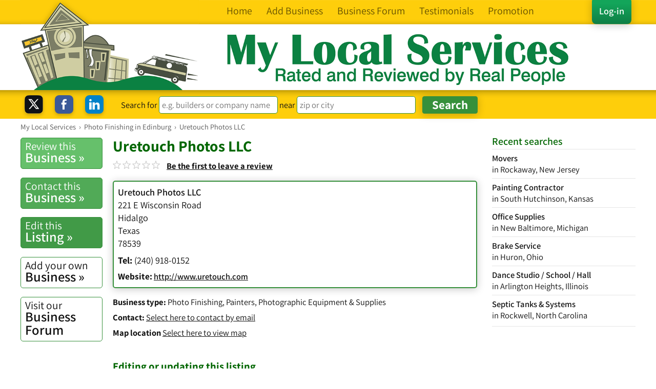

--- FILE ---
content_type: text/html; charset=utf-8
request_url: https://www.mylocalservices.com/Uretouch+Photos+LLC-Edinburg-Texas-21366085.html
body_size: 14754
content:
<!doctype html>
<html lang="en">
<head>
<meta charset="UTF-8">
<meta name="theme-color" content="#FECE0D">
<link rel="canonical" href="https://www.mylocalservices.com/Uretouch+Photos+LLC-Edinburg-Texas-21366085.html" >
<title>Uretouch Photos LLC, Hidalgo | Photo Finishing 
</title>
<meta name="description" content="Uretouch Photos LLC - Photo Finishing Hidalgo, Texas, 78539. . View contact details, opening hours and reviews. See what other people have said or leave your own review. Brought to you courtesy of My Local Services." />
<meta name="robots" content="index, follow, max-image-preview:large, max-snippet:-1, max-video-preview:-1" />
<meta property="fb:app_id" content="125578784166221" />
<meta property="place:location:latitude" content="26.2694696" />
<meta property="place:location:longitude" content="-98.1696511" />
<meta name="twitter:card" content="summary_large_image" />
<meta name="twitter:site" content="@MyLocalForums" />
<meta name="twitter:title" content="Uretouch Photos LLC on My Local Services 👍" />
<meta name="twitter:image:src" content="https://www.mylocalservices.com/images/we-are-on-MLS.jpg" />
<meta name="twitter:description" content="Uretouch Photos LLC in Hidalgo, Texas. . View contact details, opening hours and reviews for Photo Finishing in Texas." />
<meta name="twitter:url" content="https://www.mylocalservices.com/Uretouch+Photos+LLC-Edinburg-Texas-21366085.html" />
<meta property="og:title" content="Uretouch Photos LLC on My Local Services 👍"/>
<meta property="og:type" content="website" />
<meta property="og:url" content="https://www.mylocalservices.com/Uretouch+Photos+LLC-Edinburg-Texas-21366085.html" />
<meta property="og:image" content="https://www.mylocalservices.com/images/we-are-on-MLS.jpg" />
<meta property="og:image:width" content="1200" />
<meta property="og:image:height" content="628" />
<meta property="og:image:alt" content="Uretouch Photos LLC is listed on the My Local Services directory" />
<meta property="og:site_name" content="My Local Services"/>
<meta property="og:description" content="Uretouch Photos LLC in Hidalgo, Texas. . View contact details, opening hours and reviews for Photo Finishing in Texas."/>
<link rel="icon" type="image/png" href="/favicon.png">
<link rel="apple-touch-icon" sizes="180x180" href="/favicon180.png">
<link rel="apple-touch-icon" sizes="167x167" href="/favicon167.png">
<link rel="apple-touch-icon" sizes="152x152" href="/favicon152.png">
<link rel="apple-touch-icon" href="/favicon120.png">
<style>@charset "UTF-8";h1,h2,h3{margin-bottom:12px;line-height:1.1em}ol,ol li,ul,ul li{margin-bottom:1em}.green,.h2_tag,.h3_new,a:hover,h1,h2{color:#060}@font-face{font-family:Assistant;font-style:normal;font-weight:300;src:local('Assistant Light'),local('Assistant-Light'),url(https://fonts.gstatic.com/s/assistant/v1/vPC3tCw3LOzCSeGCtVp5WqRDOzjiPcYnFooOUGCOsRk.woff) format('woff'); font-display: swap;}@font-face{font-family:Assistant;font-style:normal;font-weight:400;src:local('Assistant'),local('Assistant-Regular'),url(https://fonts.gstatic.com/s/assistant/v1/Uc4viXlMMsk3-slnOukfHLO3LdcAZYWl9Si6vvxL-qU.woff) format('woff'); font-display: swap;}@font-face{font-family:Assistant;font-style:normal;font-weight:600;src:local('Assistant SemiBold'),local('Assistant-SemiBold'),url(https://fonts.gstatic.com/s/assistant/v1/Y4UC5nQA69lWpfV0itoWLqRDOzjiPcYnFooOUGCOsRk.woff) format('woff'); font-display: swap;}@font-face{font-family:Assistant;font-style:normal;font-weight:700;src:local('Assistant Bold'),local('Assistant-Bold'),url(https://fonts.gstatic.com/s/assistant/v1/dZywGH4pMxP6OVyrppOJx6RDOzjiPcYnFooOUGCOsRk.woff) format('woff'); font-display: swap;}*{margin:0;padding:0}body,html{font-family:Assistant,sans-serif;color:#111;background:#FFF;font-size:1.02em;direction:ltr;-webkit-text-size-adjust:none;font-style:normal;font-weight:400;line-height:1.35em;margin:0}html{-webkit-font-variant-ligatures:none;-moz-font-variant-ligatures:none;font-variant-ligatures:none;-webkit-font-feature-settings:'liga' 0,'onum' 1,'kern' 1;-moz-font-feature-settings:'liga' 0,'onum' 1,'kern' 1;-o-font-feature-settings:'liga' 0,'onum' 1,'kern' 1;font-feature-settings:'liga' 0,'onum' 1,'kern' 1}h1{font-size:1.8em;display:block}h2{font-size:1.25em}h3{color:#111;font-size:1.2em}.h2_black{color:#111;font-size:1.2em}hr{color:#e7e7e7}p{margin-bottom:1.3em}b,strong{font-weight:700}ol,ul{margin-left:2em}img{border:0}.h1_new,.h2_new{color:#060;font-size:1em}.h2_tag{font-size:1.25em;margin-top:12px;margin-bottom:8px}.h3_new{font-size:1em}.tags a{text-decoration:none}:target:before{content:"";display:block;height:70px;margin:-70px 0 0}.option_box,.option_box_inline{padding:12px;margin-bottom:40px;max-width:900px}a{color:#111;text-decoration:underline}.breadcrumbs a,.header-links a,.header-links a:hover,.menu-header li a,.menu-header li a:hover,a:hover{text-decoration:none}.option_box{border:2px solid #ddd;border-radius:5px;display:block}.option_box_inline{border:2px solid #ddd;border-radius:5px;display:inline-block}.ellipses{white-space:nowrap;overflow:hidden;text-overflow:ellipsis;-o-text-overflow:ellipsis;-ms-text-overflow:ellipsis;-moz-binding:url(/ellipsis.xml#ellipsis)}.postit-widget{min-height:40px;margin-top:12px}.pw-button{width:32px;height:32px;border:0 solid #fff;border-radius:6px;overflow:hidden;margin-right:9px}.postit-widget-text{font-size:.95em;line-height:.8em}.header-top-padding{height:0;background-color:#FFCD34}.header-background{background:url(/images/new/headerbackground.png) repeat-x;background-size:2px 176px;height:176px}.header-holder{margin-left:auto;margin-right:auto;max-width:1200px;padding:0;line-height:1.5em}.header-logo{background:url(/images/new/headerlogo.png) no-repeat;background-size:348px 176px;margin-left:0}.header-words{background:url(/images/new/headerwords.png) 400px 64px no-repeat;background-size:680px 106px;height:176px}.header-words-forum{background:url(/images/new/headerwords_forum.png) 400px 64px no-repeat;background-size:680px 106px;height:176px}.header-links{margin-top:9px;margin-right:7px;margin-left:388px;float:left;cursor:pointer}.header-links-login{margin-top:9px;margin-right:8px;margin-left:8px;float:right;cursor:pointer}.shadow{-webkit-box-shadow:0 2px 16px 0 rgba(0,0,0,.22);-moz-box-shadow:0 2px 16px 0 rgba(0,0,0,.22);box-shadow:0 2px 16px 0 rgba(0,0,0,.22)}.autocomplete,.header-links a.header-button{-webkit-box-shadow:0 2px 16px 0 rgba(0,0,0,.22);-moz-box-shadow:0 2px 16px 0 rgba(0,0,0,.22)}.shadow_img{-webkit-filter:drop-shadow(0 3px 3px rgba(0,0,0,.22));filter:drop-shadow(0 3px 3px rgba(0, 0, 0, .22))}.header-links a{color:#665200;font-weight:400;font-size:1.2em;padding:14px;margin:0;cursor:pointer}.header-links a.header-button{background:#13a55a;background:-moz-linear-gradient(top,#13a55a 0,#13a55a 23%,#0f7f46 100%);background:-webkit-linear-gradient(top,#13a55a 0,#13a55a 23%,#0f7f46 100%);background:linear-gradient(to bottom,#13a55a 0,#13a55a 23%,#0f7f46 100%);box-shadow:0 2px 16px 0 rgba(0,0,0,.22);color:#fff;font-weight:600;text-decoration:none;font-size:1.1em;border-radius:8px;margin-left:0}.menu-header ul,.search_review_box{-webkit-box-shadow:0 6px 10px -4px #999;-moz-box-shadow:0 6px 10px -4px #999}.header-links a.header-button:hover{background:#18bc65;background:-moz-linear-gradient(top,#18bc65 0,#13a55a 67%,#13a057 100%);background:-webkit-linear-gradient(top,#18bc65 0,#13a55a 67%,#13a057 100%);background:linear-gradient(to bottom,#18bc65 0,#13a55a 67%,#13a057 100%);color:#fff;cursor:pointer}.menu-header li a,.menu-header ul{color:#000;margin:0;display:block}.header-links a:hover{color:#000;background-color:#fee272;cursor:pointer}.header-menu{float:left;display:none;margin-top:-11px;margin-left:4px}.header-menu div{width:25px;height:3px;background-color:#665200;margin:5px 0}.menu-header{display:none;position:relative;z-index:99999}.menu-header ul{width:180px;position:absolute;cursor:pointer;background:#FFF;font-size:1em;list-style:none;padding:0;font-weight:400;-webkit-border-radius:4px;-moz-border-radius:4px;border-radius:4px;border:1px solid #36903B;box-shadow:0 6px 10px -4px #999}.menu-header ul li{margin:0}.menu-header li{display:block;font-weight:400}.menu-header li a{border-bottom:1px solid #f0f0f0;font-size:1em;padding:6px;cursor:pointer}.center_center,.footer,.main_page{margin-right:auto}.menu-header li a:hover{color:#fff;border-bottom:1px solid #36903B;background:#36903B}.menu-header li.menu-header-close a{font-size:.8em;color:#6A6A6A}.menu-header li.menu-header-close a:hover{color:#FFF}.main_page{padding-top:4px;padding-left:20px;padding-right:20px;margin-left:auto;max-width:1200px;min-height:500px;background-color:#fff}.breadcrumbs{line-height:1.3em;margin-bottom:12px;margin-top:2px;font-size:.88em;color:#555}.breadcrumbs a{color:#555}.breadcrumbs a:hover{text-decoration:underline}.breadcrumblink{display:inline}.column-right{float:right;width:25%;margin-bottom:24px;margin-top:-4px}.column-center{display:inline-block;width:60%}.column-center-full{display:inline-block;width:85%}.column-center img{max-width:100%;height:auto}.center_center{display:block;margin-left:auto;max-width:700px}.drill_down{float:left;max-width:250px;min-width:250px;margin-left:0;min-height:45px}.footer,.search_bar_container{max-width:1200px}.footer_padding{width:100%;background-color:#303030;clear:both;margin-top:20px;-webkit-box-shadow:0 -2px 8px 0 rgba(0,0,0,.22);-moz-box-shadow:0 -2px 8px 0 rgba(0,0,0,.22);box-shadow:0 -2px 8px 0 rgba(0,0,0,.22)}.footer{color:#D0D0D0;line-height:1.2em;padding:12px 8px 8px;margin-left:auto;box-shadow:0 500px 0 500px #303030}.disclaimer,.footer_links{font-weight:500;padding-top:8px;padding-left:12px;margin-left:15%;vertical-align:top}.cell{display:table-cell}.disclaimer a,.footer_links a,.media_contents a,form{display:inline-block}.footer_links{font-size:.94em}.footer_links a{color:#D0D0D0;text-decoration:none}.disclaimer a,.footer_links a:hover{text-decoration:underline;color:#D0D0D0}.disclaimer{font-size:.9em;padding-bottom:20px;line-height:1.5em;margin-right:15%}.autocomplete li a,.autocomplete li a:hover,.button_search_results,.disclaimer a:hover,.home_recent_reviews a,.pagination a,.search_bar_header_button a,.search_results li a{text-decoration:none}.disclaimer a:hover{color:#D0D0D0}.media{float:left;width:15%;margin-left:8px;margin-top:6px}.media_contents{width:100%}.media_contents a{width:31%;text-align:justify}.media_homepage{text-align:center;margin:-45px 24px 5px 4px}.media_contents_homepage a{display:inline-block;text-align:center}.copyright{font-size:.8em}form{margin:0;padding:0;border:0;font:inherit}.form,.search_bar_container{margin-left:auto;margin-right:auto}.tip,.tip_black{font-style:italic;font-size:.9em}.form{border:1px solid #DEDEDE;border-radius:8px;display:table;box-shadow:0 3px 12px -3px #CCC;padding:8px}.tip{color:#6E6E6E}.tip_black{color:#111;line-height:1.3em}.toptip{color:#111;font-style:normal;font-size:.95em;margin-bottom:8px}.search_bar_gap{height:56px;display:none}.search_bar{height:56px;background:url(/images/new/searchbackground.png) repeat-x;background-size:2px 67px;display:inline-block;position:relative;width:100%;z-index:10000}.search_bar_content,.search_bar_content_loggedin{margin-left:15%;padding:8px 0;margin-top:4px;position:relative;text-align:center}.search_bar_content{margin-right:25%}.search_bar_content_loggedin{margin-right:10%}.searchbarlabel{margin-top:-8px;display:inline-block;vertical-align:middle}.search_bar_header_button input{width:auto;margin-right:12px}.search_box_fields{display:block;float:left;margin-top:-2px;margin-right:4px}.search_box_button,.search_review_input,.searchbarinput,.searchboxinput,.searchform{display:inline-block}.searchbarinput_box{width:220px}.search_review_box{background-color:#FFCD34;border:0;border-radius:12px;padding:15px;max-width:580px;box-shadow:0 6px 10px -4px #999}.search_review_input{margin-top:0;max-width:440px;width:94%;margin-right:20px;float:left;margin-bottom:4px}.wdth300,select{max-width:300px}.search_box{background-color:#FFD840;border:2px solid #060;border-radius:12px;padding:15px 15px 30px;-webkit-box-shadow:0 6px 10px -4px #999;-moz-box-shadow:0 6px 10px -4px #999;box-shadow:0 6px 10px -4px #999}.searchboxinput_box{width:260px}.searchform{margin-right:8px}.searchform_label{font-size:1.2em;color:#333}.search_box_button{margin-top:20px}.search_box_h1{font-size:1.4em}.search_bar_no_search{height:24px;background:url(/images/new/searchbackground.png) repeat-x;background-size:2px 67px;display:inline-block;position:relative;width:100%;z-index:1}#title{font-weight:700;color:#060;font-size:1.15em;margin-top:8px;margin-bottom:14px}input[type=number],input[type=password],input[type=text],textarea{padding:.3em;margin:0;border-radius:5px;font-size:1em;font-family:Assistant,sans-serif;outline:none}input[type=number],input[type=password],input[type=text]{border:1px solid #36903B;height:22px}input[type=radio],input[type=checkbox]{height:15px;width:15px;vertical-align:middle;margin:0 .4em .4em 0;border:1px solid #36903B;-webkit-appearance:none;-webkit-transition:box-shadow .2s}input[type=radio]{-webkit-border-radius:100%;border-radius:100%}input[type=checkbox]{-webkit-border-radius:2px;border-radius:2px}input[type=radio]:active:not(:disabled),input[type=radio]:not(:disabled):hover,input[type=checkbox]:active:not(:disabled),input[type=checkbox]:not(:disabled):hover{border-color:#36903B}input[type=radio]:focus,input[type=checkbox]:focus{outline:0}input[type=radio]:checked,input[type=checkbox]:checked{border-color:#36903B;background-color:#36903B}input[type=radio]:checked:before{display:block;height:.4em;width:.4em;position:relative;left:.4em;top:.4em;background:#fff;border-radius:100%;content:''}input[type=checkbox]:checked:before{content:'';display:block;width:4px;height:8px;border:solid #fff;border-width:0 2px 2px 0;-webkit-transform:rotate(45deg);transform:rotate(45deg);margin-left:4px;margin-top:1px}input:disabled{opacity:.6;background:rgba(0,0,0,.1);box-shadow:none}input:disabled+label{opacity:.6;cursor:default;-webkit-user-select:none}textarea{border:1px solid #36903B}select{padding:4px;margin:2px 0 0;border-radius:5px;border:1px solid #36903B;font-size:.9em}.inputtext input[type=text]{width:96%;max-width:320px}.inputtext textarea{width:96%;max-width:700px}.showing_results{text-align:center;font-size:1.2em;margin-bottom:12px;margin-top:8px}.order_by{margin-bottom:8px}.search_ad{width:100%;margin-bottom:12px}.vertical_ad_left{margin-top:55px;text-align:center;margin-right:20px}.vertical_ad_right{margin-top:45px;margin-left:20px}.search_button,.search_button_div{margin-top:0;display:inline-block}.search_button_div{padding-top:0;vertical-align:baseline}.search_button{-webkit-appearance:none;border:1px solid #36903B;border-radius:4px;cursor:pointer;font-family:Assistant,sans-serif;margin-left:10px;text-shadow:none;background:#36903B;font-weight:700;color:#FFF;font-size:1.4em;line-height:20px;width:4.6em;margin-bottom:0;padding:0 8px;height:34px}.autocomplete,.autocomplete li{padding:0;margin:0}.search_button:hover{color:#FFF;background-color:#13a55a;cursor:pointer;display:inline-block;border-color:#36903B;border-radius:4px;border-style:solid;border-width:1px}.button_fade{transition:background .15s ease-in-out;-moz-transition:background .15s ease-in-out;-webkit-transition:background .15s ease-in-out}.autocomplete{position:absolute;cursor:pointer;background:#FFF;font-size:0.95em;list-style:none;float:left;font-weight:400;color:#000;-webkit-border-radius:4px;-moz-border-radius:4px;border-radius:4px;border:1px solid #36903B;box-shadow:0 2px 16px 0 rgba(0,0,0,.22);text-align:left;z-index:10000;display:block;width:209px}.next_button,.pagination,.search_results_logos_container{float:right}.home_recent_reviews a:hover,.search_results li a:hover{-webkit-box-shadow:0 2px 16px 0 rgba(0,0,0,.22);-moz-box-shadow:0 2px 16px 0 rgba(0,0,0,.22)}.autocomplete li a{line-height: 1.2em;margin:0;padding:2px 2px 5px 8px;display:block;-webkit-border-radius:0;-moz-border-radius:0;border-radius:0}.autocomplete li a:hover{color:#fff;background:#36903B}.autocomplete_business_cats{font-size:16px;font-weight:600;margin:0 0 0 5px;color:#007000}.autocomplete_names{font-size:16px;font-weight:600;margin:0;padding-left:5px;color:#007000;border-top:1px solid #E0E0E0;margin-top:12px;padding-top:4px;}.autocomplete_namesnb{font-size:16px;font-weight:600;margin:0;padding-left:5px;color:#007000;}.autocomp_input{margin-bottom:12px}.search_results{margin-top:0;margin-left:auto;margin-right:auto}.search_results ul{padding:0;margin:0}.search_results li{list-style-type:none;position:relative}.search_results li a{display:block;border:2px solid #D5D5D5;border-radius:5px;background-color:#fff;padding:8px;margin-bottom:14px;color:#111;transition:border .15s ease-in-out;-moz-transition:border .15s ease-in-out;-webkit-transition:border .15s ease-in-out}.search_results li a:hover{border:2px solid #36903B;transition:border .15s ease-in-out;-moz-transition:border .15s ease-in-out;-webkit-transition:border .15s ease-in-out;box-shadow:0 2px 16px 0 rgba(0,0,0,.22)}.search_results li a.bus_premium{border-color:#FFCD34}.search_results li a.bus_premium:hover{border-color:#36903B}.search_results_bus_name{font-size:1.2em;font-weight:700}.search_results_distance{background:url(/images/new/map_marker.png) 0 4px no-repeat;background-size:11px 18px;padding-left:16px}.search_results_reviews_stars{clear:both;padding-right:0;padding-top:2px}.search_results_reviews{font-size:.9em;margin-left:0;line-height:1em;padding-top:4px;vertical-align:top;display:inline-block}.search_results_sponsored{color:#665200;font-weight:600}.search_results_sponsor_logo{display:inline-block;margin:0 8px 0 0}.search_results_TB_logo{float:right;padding:0;margin:0 8px 0 0}.search_results_logos{max-height:60px}.row{display:table-row}.search_checks_left{display:table-cell}.search_checks_right{display:table-cell;text-align:right;vertical-align:bottom}.home_recent_reviews a{height:220px;max-height:220px;display:block;border:2px solid #D5D5D5;border-radius:5px;background-color:#fff;padding:4px 8px 12px;margin-bottom:0;color:#111;transition:border .15s ease-in-out;-moz-transition:border .15s ease-in-out;-webkit-transition:border .15s ease-in-out}.home_reviews_hide,.review_rating_words{display:inline-block}.home_recent_reviews a:hover{border:2px solid #36903B;transition:border .15s ease-in-out;-moz-transition:border .15s ease-in-out;-webkit-transition:border .15s ease-in-out;box-shadow:0 2px 16px 0 rgba(0,0,0,.22);text-decoration:none}.menu_left_selected a,.standard_buttons a{-webkit-box-shadow:0 2px 16px 0 rgba(0,0,0,.22);-moz-box-shadow:0 2px 16px 0 rgba(0,0,0,.22)}.home_reviews a{padding:0 12px;height:85px;margin-bottom:20px}.review_rating_words{vertical-align:top}.home_recent_reviews_holder{display:block;height:250px;max-height:250px;width:100%;position:relative;margin-bottom:20px}.button_search_results{border: 1px solid #2D863D;display:inline-block;white-space:nowrap;color:#fff;font-weight:700;padding:4px 8px;border-radius:5px;background-color:#2D863D;font-size:1em;cursor:pointer}.search_results li a:hover .button_search_results{border: 1px solid #2D863D;border-radius:5px;background-color:#fff;color:#2D863D}.search_checks{display:table;width:100%;margin-top:2px}.search_check_boxes{display:inline-block;color:#36903B;font-size:1em;margin-right:2px}.search_check_boxes_text{font-size:.9em;display:inline-block;margin-right:12px;margin-top:0;padding:0}.pagination{display:block;margin-top:-8px}.pagination a,.pagination_no_link{display:inline-block;padding:0 4px;min-width:14px;font-size:.95em;margin-left:4px;margin-top:4px;font-weight:600;text-align:center}.pagination a{border:1px solid #36903B;border-radius:5px;color:#555}.pagination a:hover,.pagination_no_link{color:#fff;background-color:#36903B}.pagination a.prevpage{display:inline-block;width:auto;white-space:nowrap}.pagination_no_link{border:1px solid #36903B;border-radius:5px;text-decoration:none}.buttons a,.menu_left_item a{color:#555;text-decoration:none}.menu_left{float:left;width:15%;margin-bottom:24px;margin-top:0;margin-right:0}.menu_left ul{padding:0;margin:0}.menu_left li{list-style-type:none}.menu_left_item a{font-size:1.6em;display:block;font-weight:600;line-height:1em;padding:6px 0 8px 8px;border-radius:5px;border:1px solid #36903B;margin:0 20px 12px 0}.menu_left_item_line1{font-weight:500;font-size:.8em;line-height:.9em}.buttons_row{display:none;max-width:592px;margin-left:auto;margin-right:auto}.buttons,.buttons a{display:inline-block}.buttons{width:auto}.buttons a{font-size:1.6em;font-weight:600;line-height:1em;padding:6px 8px 8px;border-radius:5px;border:1px solid #36903B;margin:0 8px 12px 0}.bright_green a,.bright_green2 a,.brighter_green a,.buttons a:hover,.darker_green a,.menu_left_item a:hover,.plain a{border:1px solid #36903B}.buttons_line1{font-weight:500;font-size:.8em;line-height:.9em}.buttons a:hover{background-color:#36903B;text-decoration:none;color:#FFF}.brighter_green a{color:#FFF;background-color:#66C06B}.darker_green a{color:#FFF;background-color:#0b8142}.bright_green a{color:#FFF;background-color:#51AA57}.bright_green2 a{color:#FFF;background-color:#419A47}.plain a{color:#111;background-color:#fff}.menu_left_item a:hover{background-color:#36903B;text-decoration:none;color:#FFF}.menu_left_selected a{padding:12px;border-radius:5px;border:1px solid #36903B;background-color:#0b8142;color:#FFF;box-shadow:0 2px 16px 0 rgba(0,0,0,.22)}.menu_left_selected a:hover{padding:12px;background-color:#66C06B;border:1px solid #36903B;text-decoration:none;color:#FFF;border-radius:5px}.submit,.submit_clear{font-weight:700;font-size:1.4em;line-height:20px;margin-left:0;width:auto;margin-bottom:0;margin-top:0;padding:0 8px;height:34px;display:inline-block;-webkit-appearance:none;font-family:Assistant,sans-serif;text-shadow:none;cursor:pointer}.submit{border:1px solid #36903B;border-radius:4px;background:#36903B;color:#FFF}.submit:hover{color:#FFF;background-color:#13a55a;cursor:pointer;display:inline-block;border-color:#36903B;border-radius:4px;border-style:solid;border-width:1px}.submit_clear{border:1px solid #36903B;border-radius:4px;background:#fff;color:#36903B}.standard_buttons a:hover,.submit_clear:hover{background-color:#36903B}.submit_clear:hover{color:#FFF;cursor:pointer;display:inline-block;border-color:#36903B;border-radius:4px;border-style:solid;border-width:1px}.wdth300{width:98%}.smaller_button{font-size:1em}.prev_button{float:left}.standard_buttons a{display:block;text-decoration:none;color:#FFF;border-radius:5px;border:1px solid #36903B;margin-right:0;font-weight:600;line-height:.9em;padding:.2em 0 .4em .4em;box-shadow:0 2px 16px 0 rgba(0,0,0,.22)}.standard_buttons_line1{font-weight:500;font-size:.75em}.recentForums{margin-left:20px;font-size:.95em;font-weight:400;line-height:1.3em}.recentForumsHeader{text-align:center;font-size:1.2em;font-weight:600;margin-bottom:2px;padding-bottom:2px;color:#060}.recentForumsForum{padding-bottom:16px;padding-top:16px;border-top:1px solid #e5e5e5;border-bottom:none;display:block}.recentReview,.recentReviews_business{padding-top:6px;border-top:1px solid #e5e5e5}.recentForumsImage{float:left;max-width:140px;max-height:140px;margin-right:6px}.recentForums a{display:block;color:#111;text-decoration:none}.recentForums a:hover{text-decoration:none;color:#060}.recentFroumreplyCount{clear:both;font-size:.9em;color:#777;margin-bottom:-16px;padding-bottom:0}.recentReviews{margin-left:20px;margin-bottom:40px;border-bottom:1px solid #e5e5e5;padding-bottom:4px}.recentReviews a{text-decoration:none}.recentReviewsHeader{text-align:left;font-size:1.2em;font-weight:600;margin-bottom:2px;padding-bottom:2px;color:#060;display:inline-block}.recent_reviews_header_home{display:block;text-align:center}.recentReviews_business{font-size:1em;font-weight:600;margin-bottom:0;padding-bottom:0;color:#111}.recentReviewsHeaderLink{display:inline-block;float:right}.recentReview,.recentReviewHome{display:block;-webkit-line-clamp:2;-webkit-box-orient:vertical;text-overflow:ellipsis;margin-bottom:6px;border-bottom:none;max-height:50px;overflow:hidden}.recentReview{display:-webkit-box}.recentReviewHome{display:-webkit-box;padding-top:0}.details_descr,.details_hr{margin-bottom:8px}.recentReviewBottom{padding-bottom:12px}.recentReviewsublink{font-size:.9em;float:right;text-align:end;line-height:.9em;padding-top:4px;vertical-align:top;color:#8D8D8D}.details_hr{margin-top:8px;border-top:1px solid #e7e7e7}.tsi_text{clear:both;color:#999;font-size:.9em;line-height:1.3em}.review_stars{display:block;margin-bottom:6px}.review_stars .stars{display:inline}.review_stars .review_num{display:inline;line-height:1em;margin-left:6px}.review_rating,.review_rating b{font-size:.95em;vertical-align:top;display:inline-block}.reviewlink{margin-left:4px}.detailsreview{border:2px solid #D5D5D5;margin-bottom:1em;border-radius:5px}.review_rating_block{padding:.5em .5em 0}.review_review{padding:0 .5em .8em}.review_rating{line-height:1.1em}.review_rating b{line-height:1.1em;font-weight:600}.details_address,.details_box{display:block}.review_rating_overall{margin-top:3px}.review_date{font-size:.92em;line-height:1.1em;margin-bottom:.5em}.review_order{float:right;font-size:.8em}.details_box{margin-top:12px;border-radius:5px;padding:8px;margin-bottom:16px;color:#111;text-decoration:none;margin-right:0;font-size:1.1em;line-height:1.4em;border:2px solid #36903B;-webkit-box-shadow:0 2px 16px 0 rgba(0,0,0,.22);-moz-box-shadow:0 2px 16px 0 rgba(0,0,0,.22);box-shadow:0 2px 16px 0 rgba(0,0,0,.22);float:left;width:96%}.opening_times_table,.tel{margin-top:8px}.country-name{display:none}.opening_times,.opening_times_inline{line-height:1.3em;display:block}.opening_times{float:right;margin-left:20px;margin-right:20px;font-size:.92em}.url,.url a{font-size:.95em;font-weight:600}.opening_times_day{display:inline-block;width:90px}.opening_times_table td{padding-right:8px;padding-bottom:6px}.opening_times_closing{display:inline}.mobile_num{display:inline-block;margin-left:12px}.org{font-weight:600}.url{margin-top:6px}.mgnt8{margin-top:8px}#map-canvas,.mgnt12{margin-top:12px}.mgnb8{margin-bottom:8px}.mgnb4{margin-bottom:4px}.mgnrt0,.mgnrt0 a{margin-right:0}.mgnlt0{margin-left:0}.fl{float:left}.tsi_image{max-height:98px;margin-right:8px}.videoParent{max-width:560px;max-height:315px;margin-bottom:1.8em}.videoWrapper{position:relative;padding-bottom:56.25%;padding-top:25px;height:0}.videoWrapper iframe{position:absolute;top:0;left:0;border:none;width:100%;height:100%}#map-canvas{height:320px;width:100%;margin-bottom:18px;display:none}.uber_special_offer,.yext_special_offer{margin-top:.5em;margin-bottom:.5em;font-size:1.1em;font-weight:700}.uber_special_offer,.yext_list,.yext_special_offer{display:inline-block;padding:8px}.yext_special_offer{border:2px solid #EDECD7;border-radius:5px;color:#665200}.yext_special_offer a:link,.yext_special_offer a:visited{color:#665200;text-decoration:none}.yext_special_offer a:hover{color:#000;text-decoration:underline}.uber_special_offer{border:2px solid #EDECD7;border-radius:5px;color:#665200}.uber_special_offer a:link,.uber_special_offer a:visited{color:#665200;text-decoration:none}.uber_special_offer a:hover{color:#000;text-decoration:underline}.yext_list{margin-top:12px;margin-bottom:12px;margin-right:12px;background-color:#329555;color:#665200;font-size:1em;font-weight:400;border-color:#329555;border-radius:8px;border-style:solid;border-width:1px}.yext_list a:link,.yext_list a:visited{color:#FFF;text-decoration:none}.yext_list a:hover{color:#FFF;text-decoration:underline}.imageGallery{float:left;margin-right:8px;margin-bottom:8px;color:#888;font-size:11px}.imageLogo{float:right;width:35%;margin-left:8px;margin-bottom:8px}.fade-in,.slide-in-comp{animation-iteration-count:infinite;position:absolute;width:100%}.red{color:red}@-webkit-keyframes fadeIn{0%{opacity:0;z-index:1}1.25%,8.75%{opacity:1;z-index:20}10.5%,100%{opacity:0;z-index:1}}@-moz-keyframes fadeIn{0%{opacity:0;z-index:1}1.25%,8.75%{opacity:1;z-index:20}10.5%,100%{opacity:0;z-index:1}}@keyframes fadeIn{0%{opacity:0;z-index:1}1.25%,8.75%{opacity:1;z-index:20}10.5%,100%{opacity:0;z-index:1}}.fade-in{z-index:1;opacity:0;-webkit-animation-fill-mode:both;-moz-animation-fill-mode:both;-ms-animation-fill-mode:both;-o-animation-fill-mode:both;animation-fill-mode:both;-webkit-animation-name:fadeIn;-moz-animation-name:fadeIn;-o-animation-name:fadeIn;animation-name:fadeIn}.fade-in1{-webkit-animation-delay:0s;-moz-animation-delay:0s;animation-delay:0s}.fade-in2{-webkit-animation-delay:8s;-moz-animation-delay:8s;animation-delay:8s}.fade-in3{-webkit-animation-delay:16s;-moz-animation-delay:16s;animation-delay:16s}.fade-in4{-webkit-animation-delay:24s;-moz-animation-delay:24s;animation-delay:24s}.fade-in5{-webkit-animation-delay:32s;-moz-animation-delay:32s;animation-delay:32s}.fade-in6{-webkit-animation-delay:40s;-moz-animation-delay:40s;animation-delay:40s}.fade-in7{-webkit-animation-delay:48s;-moz-animation-delay:48s;animation-delay:48s}.fade-in8{-webkit-animation-delay:56s;-moz-animation-delay:56s;animation-delay:56s}.fade-in9{-webkit-animation-delay:64s;-moz-animation-delay:64s;animation-delay:64s}.fade-in10{-webkit-animation-delay:72s;-moz-animation-delay:72s;animation-delay:72s}.slide-in{min-height:78px;margin-top:7px}@-webkit-keyframes slideIn{0%{top:100%}1.25%,9.75%{top:0}11%,19.5%{top:-100%}20.75%,29.25%{top:-200%}30.5%,39%{top:-300%}40.25%,48.75%{top:-400%}50%,58.5%{top:-500%}59.75%,68.25%{top:-600%}69.5%,78%{top:-700%}79.25%,87.75%{top:-800%}89%,98.75%{top:-900%}100%{top:-1000%}}@-moz-keyframes slideIn{0%{top:100%}1.25%,9.75%{top:0}11%,19.5%{top:-100%}20.75%,29.25%{top:-200%}30.5%,39%{top:-300%}40.25%,48.75%{top:-400%}50%,58.5%{top:-500%}59.75%,68.25%{top:-600%}69.5%,78%{top:-700%}79.25%,87.75%{top:-800%}89%,98.75%{top:-900%}100%{top:-1000%}}@keyframes slideIn{0%{top:100%}1.25%,9.75%{top:0}11%,19.5%{top:-100%}20.75%,29.25%{top:-200%}30.5%,39%{top:-300%}40.25%,48.75%{top:-400%}50%,58.5%{top:-500%}59.75%,68.25%{top:-600%}69.5%,78%{top:-700%}79.25%,87.75%{top:-800%}89%,98.75%{top:-900%}100%{top:-1000%}}.slide-in-comp{opacity:1;-webkit-animation-fill-mode:both;-moz-animation-fill-mode:both;-ms-animation-fill-mode:both;-o-animation-fill-mode:both;animation-fill-mode:both;-webkit-animation-name:slideIn;-moz-animation-name:slideIn;-o-animation-name:slideIn;animation-name:slideIn;-webkit-animation-timing-function:ease-out;animation-timing-function:ease-out;-webkit-animation-duration:75s;-moz-animation-duration:75s;-ms-animation-duration:75s;-o-animation-duration:75s;animation-duration:75s}.data_partners{font-size:.92em;color:#777;line-height:1.2em;margin-bottom:20px;border:2px solid #ddd;border-radius:5px;padding:12px}.data_partners_images{height:84px;overflow:hidden}.homepage_partners{margin-bottom:16px;margin-right:16px;max-height:78px}.home_review_top{font-size:.85em}.home_review_stars{float:left;margin-right:6px;margin-top:3px}.home_review_words{clear:both;line-height:1.3em;font-style:italic;margin-top:-8px}.home_reviews_content{margin-bottom:10px;margin-top:0;height:85px;position:relative;overflow:hidden}.days_short{display:inline}.plain_button{color:#111;background-color:#fff;border:1px solid #36903B;padding:8px;height:auto;font-weight:600}.plain_button:hover{color:#FFF;background-color:#36903B;cursor:pointer;display:inline-block;border-color:#36903B;border-radius:4px;border-style:solid;border-width:1px}.inputfile{width:.1px;height:.1px;opacity:0;overflow:hidden;position:absolute;z-index:-1}.inputfile+label{-webkit-appearance:none;border:1px solid #36903B;border-radius:4px;cursor:pointer;font-family:Assistant,sans-serif;text-shadow:none;background:#fff;font-weight:700;color:#36903B;font-size:1.4em;line-height:20px;margin-left:0;width:auto;margin-bottom:0;margin-top:0;padding:6px 8px;height:auto;display:inline-block}.inputfile+label:hover,.inputfile:focus+label{color:#FFF;background-color:#36903B;cursor:pointer;display:inline-block;border-color:#36903B;border-radius:4px;border-style:solid;border-width:1px}.promotion{margin-top:.5em;margin-bottom:.5em;border:2px solid #EDECD7;border-radius:5px;color:#665200;display:inline-block;font-size:1.1em;padding:8px;font-weight:700}.promotion a:link,.promotion a:visited{color:#665200;text-decoration:none}.promotion a:hover{color:#000;text-decoration:underline}.promotion_select{font-size:.8em;margin-top:4px}.paypal-button-content{-webkit-box-shadow:0 2px 4px 0 rgba(0,0,0,.22);-moz-box-shadow:0 2px 4px 0 rgba(0,0,0,.22);box-shadow:0 2px 4px 0 rgba(0,0,0,.22)}.paypal-button{-moz-transform:scale(1.2);-ms-transform:scale(1.2);-o-transform:scale(1.2);-webkit-transform:scale(1.2);transform:scale(1.2)}.paypal-button-widget{margin-left:20px}.search_results_near{font-weight:700;margin-bottom:8px;margin-top:2px}.search_results_h1{margin-bottom:0}@media screen and (max-width:1240px){.searchboxinput_box{width:230px}.search_bar_content_loggedin{margin-right:5%}}@media screen and (max-width:1200px){.searchbarinput_box{width:180px}.footer{padding-right:8px}.recentReviewsHeaderLink{font-size:.9em;line-height:1.89em;vertical-align:bottom}.menu_left_item a{font-size:1.5em}}@media screen and (max-width:1150px){.menu_left_item a{font-size:1.45em}.searchboxinput_box{width:205px}}@media screen and (max-width:1090px){.header-words{background-size:680px 106px;background-position:360px 64px}.header-links{margin-left:349px}.header-links-login{margin-left:8px}.searchbarinput_box{width:170px}.recentReviewsHeaderLink{display:none}.recentReviewsHeader{display:block;text-align:center}.menu_left_item a{font-size:1.35em}.search_bar_content_loggedin{margin-right:2%}}@media screen and (max-width:1050px){.header-words{background-size:542px 86px;background-position:360px 74px}.header-links{margin-left:0;float:right}.searchbarinput_box{width:170px}.search_results_logos{max-height:50px}.menu_left{width:16%}.column-right{width:20%}.search_bar_content{margin-right:20%;margin-left:16%}.column-center{width:64%}.column-center-full{width:84%}.recentForumsImage{float:none;max-width:150px;max-height:150px;margin-right:0;margin-bottom:6px}.menu_left_item a{font-size:1.3em}.disclaimer{margin-right:8px}.center_center,.search_bar_content_loggedin{margin-left:0;margin-right:0}.searchboxinput_box{width:195px}.center_center{display:inline-block;width:82%}}@media screen and (max-width:955px){.search_bar_header_button{display:none}.search_bar_content_loggedin{margin-right:20%;margin-left:16%}}@media screen and (max-width:950px){.searchbarinput_box{width:150px}.recentReviewsublink{display:none}.menu_left_item a{font-size:1.25em}.searchboxinput_box{width:175px}.media_homepage{margin-right:20px;margin-left:0}}@media screen and (max-width:900px){.header-background{background-size:1px 140px;background-repeat:repeat-x;height:140px}.header-logo{background-size:278px 140px}.header-words{background-size:451px 70px;background-position:290px 58px}.searchbarinput_box{width:180px}.menu_left{width:18%}.column-right{display:none;width:0}.search_bar_content,.search_bar_content_loggedin{margin-right:0;margin-left:18%}.column-center{width:82%}.header-links{margin-top:4px}.header-links a{padding:8px}.media{width:18%}.menu_left_item a{font-size:1.35em}.searchboxinput_box{width:235px}}@media screen and (max-width:860px){.searchbarinput_box{width:160px}.menu_left_item a{font-size:1.15em}.searchboxinput_box{width:200px}}@media screen and (max-width:760px){.media,.menu_left{display:none}.main_page{padding-left:8px;padding-right:8px}.header-top-padding{height:4px}.header-background{background-size:1px 128px;background-repeat:repeat-x;height:128px}.header-logo{background-size:252px 128px}.header-words{background-size:417px 65px;background-position:260px 52px}.header-links{margin-top:0}.header-links a{padding:10px}.menu_left{width:0}.search_bar_content,.search_bar_content_loggedin{margin-left:0;padding:8px}.center_center,.column-center{width:100%}.disclaimer,.footer_links{margin-left:0}.buttons_row{display:block}}@media screen and (max-width:700px){.header-words{background-size:361px 56px;background-position:260px 56px}.header-menu{display:block;margin-top:-1px}.header-link-hide1{display:none}.searchbarinput_box{width:160px}.search_results_logos{max-height:40px}}@media screen and (max-width:640px){.header-words{background-size:318px 50px;background-position:260px 60px}.header-link-hide2{display:none}.searchbarinput_box{width:140px}.searchboxinput_box{width:175px}.buttons_row{max-width:560px}.buttons a{font-size:1.5em}.home_reviews a,.home_reviews_content{height:115px}.slide-in{min-height:108px;margin-top:7px}}@media screen and (max-width:600px){.header-words{background-size:271px 42px;background-position:260px 64px}.searchbarinput_box{width:120px}.details_box{float:none;width:auto}.standard_buttons{width:32%}.searchboxinput_box{width:205px}.search_box_button{margin-top:8px}.buttons_row{max-width:530px}.buttons a{font-size:1.4em}}@media screen and (max-width:550px){.header-link-hide3,.imageLogo{display:none}.review_order,.search_box_fields{float:none}.header-top-padding{height:8px}.header-background{background-size:1px 108px;background-repeat:repeat-x;height:108px}.header-logo{background-size:213px 108px}.header-words{background-size:271px 42px;background-position:220px 50px}.header-links{margin-top:-4px}.header-links a{padding:8px}.header-menu{margin-top:-5px}.searchbarinput_box{width:100px}.standard_buttons{font-size:1.7em}.searchboxinput_box{width:100%;max-width:375px}.searchform{display:block}.searchboxinput{display:block;margin-bottom:8px}.tsi_image{max-height:70px;margin-right:8px}.buttons_row{max-width:530px;max-width:455px}.buttons a{font-size:1.5em}.buttons_row .buttons a{font-size:1.15em}.homepage_data_partners{display:none}}@media screen and (max-width:500px){.search_for,.search_near{width:240px;display:inline-block}.header-top-padding{height:14px}.header-background{background-size:1px 87px;background-repeat:repeat-x;height:134px}.header-logo{background-size:173px 88px;background-position:68px 0}.header-words{background-size:271px 42px;background-position:30px 91px}.header-links{margin-top:-8px}.header-links a{padding:7px}.header-menu{margin-top:-11px}.search_bar{height:82px;background-color:#fece0b;padding-top:4px}.search_for{text-align:right;margin-top:-8px}.search_bar_content,.search_bar_content_loggedin{text-align:left}.search_near{margin-top:3px;text-align:right;vertical-align:middle}.search_box_h1_extra,.search_results_logos{display:none}.searchbarinput_box{width:140px}.search_button_div{vertical-align:bottom}.search_button{margin-left:4px}.standard_buttons{font-size:1.4em}.search_box_h1{font-size:1.6em}.buttons_row{max-width:320px}.buttons a,.buttons_row .buttons a{font-size:1.5em;width:130px}}@media screen and (max-width:450px){.home_recent_businesses,.our_feedback{display:none}.buttons_row{max-width:320px}.buttons a,.buttons_row .buttons a{font-size:1.5em;width:130px}}@media screen and (max-width:401px){.search_for,.search_near{width:280px}.header-logo{background-size:173px 88px;background-position:48px 0}.header-words{background-size:271px 42px;background-position:10px 91px}.header-link-hide4{display:none}.mobile_num,.search_near{display:block}.search_bar{height:118px}.search_button{display:block;margin-left:88px;margin-top:4px}.mgnlt0,.mobile_num{margin-left:0}.searchbarinput_box{width:180px}.standard_buttons{font-size:1.2em}.form{border:none;display:table;margin-left:auto;margin-right:auto;box-shadow:none;padding:0}.search_box_button{margin-top:8px}.home_reviews_hide{display:none}.tsi_image{max-height:50px;margin-right:8px}.buttons_row{max-width:280px}.buttons a{font-size:1.38em;width:120px}.buttons_row .buttons a{font-size:1.15em;width:110px}}@media screen and (max-width:350px){.days_short,.search_checks_left{display:none}.standard_buttons{font-size:1em}.wdth300{font-size:1.1em}}@media screen and (max-width:300px){.standard_buttons{font-size:.9em}.home_recent_reviews_holder{height:270px;max-height:270px}.home_recent_reviews a{height:250px;max-height:250px}.wdth300{font-size:1em}.buttons_row{max-width:120px}.buttons_row .buttons a{font-size:1.38em;width:120px}.search_for,.search_near{width:240px}.searchbarinput_box{width:140px}}.description{overflow-wrap: break-word; word-wrap: break-word;}
.recent{
    width:100%;
    
}
.recent b{
    font-weight: 600;
}
.recentlink{
   padding-bottom: 16px; 
}
.recentlink a{
    text-decoration: none;
    
}
.fw600 {
    font-weight: 600;
}
.footer_bottom{
    max-width: 2400px;
    box-shadow: 0px 500px 0px 500px #303030;
  }</style>
<!--[if lt IE 9]><link href="/IE8.css" rel="stylesheet" type="text/css" media="screen"><![endif]-->
<meta content="width=device-width, initial-scale=1.0" name="viewport">
<script type="text/javascript">
function initialize() {var myLatlng = new google.maps.LatLng(26.2694696, -98.1696511);
var mapOptions = {
zoom: 15,
center: myLatlng
};
var map = new google.maps.Map(document.getElementById('map-canvas'),
mapOptions);
var marker = new google.maps.Marker({
position: myLatlng,
map: map,
title:"Uretouch Photos LLC"
});
var infowindow = new google.maps.InfoWindow({
content: '<b><font size="2">Uretouch Photos LLC</font></b><br><font size="2">221 E Wisconsin Road<br>Texas<br />78539<br /></font>'
});
infowindow.open(map,marker);
}
function show_map() {if(showing_map==false){
	showing_map=true;
	document.getElementById('map_text').innerHTML="Select here to hide map";
	document.getElementById('map-canvas').style.display='block';
}else{
	showing_map=false;
	document.getElementById('map_text').innerHTML="Select here to view map";
	document.getElementById('map-canvas').style.display='none';
	return;
}
var script = document.createElement('script');
script.type = 'text/javascript';
script.src = 'https://maps.googleapis.com/maps/api/js?v=3.exp&sensor=false&' +
'callback=initialize&key=AIzaSyA9rFIvRfaz6aBkkPON890YF52FKLbaKWw';
document.body.appendChild(script);}</script>
<script language="JavaScript" type="text/javascript">
var showing_map=false;
function init(){
if ( typeof load_media == 'function' ) { 
    load_media(); 
}
}
</script>
<script type="text/javascript" charset="utf-8">
 (function(G,o,O,g,L,e){G[g]=G[g]||function(){(G[g]['q']=G[g]['q']||[]).push(
  arguments)},G[g]['t']=1*new Date;L=o.createElement(O),e=o.getElementsByTagName(
  O)[0];L.async=1;L.src='//www.google.com/adsense/search/async-ads.js';
  e.parentNode.insertBefore(L,e)})(window,document,'script','_googCsa');
  </script>    
</head>
<body onLoad="init();">

<script>
function menu_header_show() {
    if(document.getElementsByClassName("menu-header")[0].style.display=='none'){
		document.getElementsByClassName("menu-header")[0].style.display='block';
	}else{
		document.getElementsByClassName("menu-header")[0].style.display='none';
	}
}
function menu_header_hide() {
    document.getElementsByClassName("menu-header")[0].style.display='none';
}
var deviceType='computer';
if(deviceType=='computer'){
	document.addEventListener('scroll', function() { scroll_menu() });
}
var current_scroll=1;
function scroll_menu(){
	var header_width=document.getElementById('header_holder').offsetWidth;
	var scrollTopMax=140;
	if(header_width>905){
		scrollTopMax=176;
	}else if(header_width>745){
		scrollTopMax=140;
	}else if(header_width>535){
		scrollTopMax=132;
	}else{
		scrollTopMax=0;
	}
	
	var scrollTop = document.documentElement.scrollTop || document.body.scrollTop;
	if(scrollTopMax!=0 && scrollTop>scrollTopMax){
		if(current_scroll!=0){
			current_scroll=0;
			document.getElementById('search_bar').style.top="0";
			document.getElementById('search_bar').style.position="fixed";
			document.getElementById('search_bar_gap').style.display="block";
		}
	}else{
		if(current_scroll!=1){
			current_scroll=1;
			document.getElementById('search_bar').style.top="1";
			document.getElementById('search_bar').style.position="relative";
			document.getElementById('search_bar_gap').style.display="none";
		}
	}
}

function myTrim(x)
{
return x.replace(/^\s+|\s+$/gm,'');
}
function autocomplete_bus(){
	if(myTrim(document.getElementById('bus_type').value)!="" && myTrim(document.getElementById('bus_type').value).length>1){
		autocomplete_bus_get(document.getElementById('bus_type').value);
	
	}else{
		document.getElementById('bus_type_auto_complete').style.display="none";
	}
}
function autocomplete_bus_hide(){
	document.getElementById('bus_type_auto_complete').style.display="none";
}
function autocomplete_bus_get(request){
	var xmlhttp = new XMLHttpRequest();
	var url = "/autocomplete_bus_type?bus_type="+encodeURIComponent(request);
	xmlhttp.onreadystatechange = function() {
		if (xmlhttp.readyState == 4 && xmlhttp.status == 200) {
			var myArr = JSON.parse(xmlhttp.responseText);
			autocomplete_bus_populate(myArr);
		}
	};
	xmlhttp.open("GET", url, true);
	xmlhttp.send();

	function autocomplete_bus_populate(arr) {
		if(arr.length>0){
			document.getElementById('bus_type_auto_complete').style.display="block";
			
			var out = '<ul class="autocomplete" role="listbox" aria-activedescendant="ui-active-menuitem">';
			var i;
			var cat_match=false;
			for(i = 0; i < arr.length; i++) {
				if(arr[i]=="Business Category Matches"){
					 out += '<div class="autocomplete_business_cats">Business Categories</div>';
					 cat_match=true;
				}else if(arr[i]=="Business Name Matches"){
				 	if(cat_match==true){
					 	out += '<div class="autocomplete_names">Matching Business Names</div>';
					 }else{
					 	out += '<div class="autocomplete_namesnb">Matching Business Names</div>';
					 }
				}else{
									  out += '<li role="menuitem"><a tabindex="-1" onMouseDown="document.getElementById(\'bus_type\').value=\''+arr[i].replace('</b>', '').replace(/'/g, "\\'").replace(/\"/g, '&quot;').replace('<b>', '')+'\';">' + arr[i] + '</a></li>';
				}
			}
				out +="</ul>";
			document.getElementById('bus_type_auto_complete').innerHTML = out;
		}else{
			document.getElementById('bus_type_auto_complete').style.display="none";
		}
	}
}

function autocomplete_loc(){
	if(myTrim(document.getElementById('location_search').value)!="" && myTrim(document.getElementById('location_search').value).length>1){
		autocomplete_loc_get(document.getElementById('location_search').value);
	
	}else{
		document.getElementById('location_auto_complete').style.display="none";
	}
}
function autocomplete_loc_hide(){
	document.getElementById('location_auto_complete').style.display="none";
}
function autocomplete_loc_get(request){
	var xmlhttp = new XMLHttpRequest();
	var url = "/autocomplete_location?location="+encodeURIComponent(request);
	xmlhttp.onreadystatechange = function() {
		if (xmlhttp.readyState == 4 && xmlhttp.status == 200) {
			var myArr = JSON.parse(xmlhttp.responseText);
			autocomplete_loc_populate(myArr);
		}
	};
	xmlhttp.open("GET", url, true);
	xmlhttp.send();

	function autocomplete_loc_populate(arr) {
		if(arr.length>0){
			document.getElementById('location_auto_complete').style.display="block";
			
			var out = '<ul class="autocomplete" role="listbox">';
			var i;
			for(i = 0; i < arr.length; i++) {
			   out += '<li role="menuitem"><a  tabindex="-1" onMouseDown="document.getElementById(\'location_search\').value=\''+arr[i].replace(/'/g, "\\'")+'\';">' + arr[i] + '</a></li>';
			}
				out +="</ul>";
			document.getElementById('location_auto_complete').innerHTML = out;
		}else{
			document.getElementById('location_auto_complete').style.display="none";
		}
	}
}</script><!-- Global site tag (gtag.js) - Google Analytics, New G-7LT9T8WKBR, Old UA-807565-1, Adwords AW-1062105715 -->
<script async src="https://www.googletagmanager.com/gtag/js?id=G-FDGPBJGFJ5"></script>
<script>
  window.dataLayer = window.dataLayer || [];
  function gtag(){dataLayer.push(arguments);}
  gtag('js', new Date());

  gtag('config', 'G-FDGPBJGFJ5');
  gtag('config', 'AW-1062105715');
</script>
<script type="application/ld+json">
{
  "@context": "https://schema.org",
  "@type": "Organization",
  "url": "https://www.mylocalservices.com",
  "logo": "https://www.mylocalservices.com/images/MLS-forum.png",
  "contactPoint": [{
    "@type": "ContactPoint",
    "telephone": "+44-333-444-0198",
	"email": "mailto:info@mylocalservices.com",
    "contactType": "customer service"
	 }],
	"sameAs": [ "https://www.facebook.com/MyLocalServices",
	"https://www.linkedin.com/company/my-local-services.co.uk/",
	"https://twitter.com/MyLocalForums"] 
}
</script>
<!-- Meta Pixel Code -->
<script>
!function(f,b,e,v,n,t,s)
{if(f.fbq)return;n=f.fbq=function(){n.callMethod?
n.callMethod.apply(n,arguments):n.queue.push(arguments)};
if(!f._fbq)f._fbq=n;n.push=n;n.loaded=!0;n.version='2.0';
n.queue=[];t=b.createElement(e);t.async=!0;
t.src=v;s=b.getElementsByTagName(e)[0];
s.parentNode.insertBefore(t,s)}(window, document,'script',
'https://connect.facebook.net/en_US/fbevents.js');
fbq('init', '1113025212607880');
fbq('track', 'PageView');
</script>
<noscript><img height="1" width="1" style="display:none"
src="https://www.facebook.com/tr?id=1113025212607880&ev=PageView&noscript=1"
/></noscript>
<!-- End Meta Pixel Code --><div class="header-top-padding"></div>
<div class="header-background">
  <div class="header-holder" id="header_holder">
    <div class="header-menu"><a href="javascript:menu_header_show()" title="Show Menu">
      <div></div>
      <div></div>
      <div></div>
      </a>
      <div class="menu-header" style="display:none;">
        <ul>
          <li><a href="/">Home</a></li>          <li><a href="/list_your_business" >Add Business</a></li>          <li><a href="https://www.mylocalservices.co.uk/forum/" >Business Forum</a></li>
          <li><a href="/My+Local+Services+Feedback-Washington-District+of+Columbia-19740800.html">Testimonials</a></li>
          <li><a href="/rate_card" >Promotion</a></li>
          <li><a href="/login">Log-in</a></li>          <li class="menu-header-close"><a href="javascript:menu_header_hide()" title="Close Menu">&#xd7; Close Menu </a></li>
        </ul>
      </div>
    </div>
    <div class="header-logo" onClick="self.location='/';">
      <div class="header-words">
        <div class="header-links header-links-login"><a href="/login" class="header-button">Log-in</a></div>
        <div class="header-links"><a href="/">Home</a><a href="/list_your_business" class="header-link-hide4">Add Business</a><a href="https://www.mylocalservices.co.uk/forum/" class="header-link-hide3">Business Forum</a><a href="/My+Local+Services+Feedback-Washington-District+of+Columbia-19740800.html" class="header-link-hide2">Testimonials</a><a href="/rate_card" class="header-link-hide1">Promotion</a></div>
      </div>
    </div>
  </div>
</div>
<div id="search_bar_gap" class="search_bar_gap"></div>
<div id="search_bar" class="search_bar">
  <div class="search_bar_container">
    <div class="media">
      <div class="media_contents"><a href="https://twitter.com/MyLocalForums" target="_blank"><img src="/images/new/twitter.png" alt="Follow us on Twitter" width="36" height="36" title="Follow us on Twitter" class="shadow_img"></a> <a href="https://www.facebook.com/MyLocalServices" target="_blank"><img src="/images/new/facebook.png" alt="Visit us on Facebook" width="36" height="36" title="Visit us on Facebook" class="shadow_img"></a> <a href="https://www.linkedin.com/company/my-local-services.co.uk" target="_blank"><img src="/images/new/linkedin.png" alt="Visit us on Linked In" width="36" height="36" title="Visit us on Linked In" class="shadow_img"></a></div>
    </div>
    <div class="search_bar_content">
      <form method="get" action="/search">
        <div class="searchbarlabel search_for">Search for
          <div class="searchbarinput">
            <input name="business_type" type="text" id="bus_type" class="searchbarinput_box" placeholder="e.g. builders or company name" value="" autocomplete="off" onFocus="autocomplete_bus();" onKeyUp="autocomplete_bus();" onBlur="autocomplete_bus_hide()"/>
            <div id="bus_type_auto_complete" style="display:none;"></div>
          </div>
        </div>
        <div class="searchbarlabel search_near"> near
          <div class="searchbarinput">
            <input type="text" name="location" id="location_search" value="" class="searchbarinput_box" autocomplete="off" placeholder="zip or city" onFocus="autocomplete_loc();" onKeyUp="autocomplete_loc();" onBlur="autocomplete_loc_hide()"/>
            <div id="location_auto_complete" style="display:none;"></div>
          </div>
        </div>
        <div class="search_button_div">
          <input type="submit" value="Search" class="search_button shadow button_fade">
        </div>      </form>
    </div>
  </div>
</div>
<script async src="https://pagead2.googlesyndication.com/pagead/js/adsbygoogle.js?client=ca-pub-8498016319065358" crossorigin="anonymous"></script> 
<script type='text/javascript' src='https://platform-api.sharethis.com/js/sharethis.js#property=5e7ca7c0ab0a5a001220d0ab&product=inline-share-buttons&cms=sop' async='async'></script>
<div class="main_page" itemscope itemtype="https://schema.org/LocalBusiness">
<div class="breadcrumbs" itemscope itemtype="http://schema.org/BreadcrumbList">
	<span itemprop="itemListElement" itemscope itemtype="http://schema.org/ListItem">
		<div class="breadcrumblink"> 
			<a href="/" itemprop="item"> 
				<span itemprop="name">My Local Services</span>
			</a>
		&nbsp;&#8250;&nbsp;
		</div>
		<meta itemprop="position" content="1" />
	</span>
	<span itemprop="itemListElement" itemscope itemtype="http://schema.org/ListItem">
		<div class="breadcrumblink"> 
          

			<a href="/Photo+Finishing-Edinburg-Texas.html" itemprop="item">
				<span itemprop="name">Photo Finishing in Edinburg</span>
			</a>
		&nbsp;&#8250;&nbsp;
		</div>
		<meta itemprop="position" content="2" />
	</span>

	<span itemprop="itemListElement" itemscope itemtype="http://schema.org/ListItem">
		<span itemprop="name">
			Uretouch Photos LLC		</span>
		<meta itemprop="position" content="3" />
	</span>
    </div>
    
    
  <div class="column-right">
    	<div class="recentReviews"><div class="recentReviewsHeader">Recent searches</div>
<a href="Movers-Rockaway-New+Jersey.html"><div class="recentReview">
          <div class="fw600 ellipses">Movers</div><div class="ellipses">in Rockaway, New Jersey</div>          </div></a>


<a href="Painting+Contractor-South+Hutchinson-Kansas.html"><div class="recentReview">
          <div class="fw600 ellipses">Painting Contractor</div><div class="ellipses">in South Hutchinson, Kansas</div>          </div></a>


<a href="Office+Supplies-New+Baltimore-Michigan.html"><div class="recentReview">
          <div class="fw600 ellipses">Office Supplies</div><div class="ellipses">in New Baltimore, Michigan</div>          </div></a>


<a href="Brake+Service-Huron-Ohio.html"><div class="recentReview">
          <div class="fw600 ellipses">Brake Service</div><div class="ellipses">in Huron, Ohio</div>          </div></a>


<a href="Dance+Studio+School+Hall-Arlington+Heights-Illinois.html"><div class="recentReview">
          <div class="fw600 ellipses">Dance Studio / School / Hall</div><div class="ellipses">in Arlington Heights, Illinois</div>          </div></a>


<a href="Septic+Tanks+and+Systems-Rockwell-North+Carolina.html"><div class="recentReview">
          <div class="fw600 ellipses">Septic Tanks &amp; Systems</div><div class="ellipses">in Rockwell, North Carolina</div>          </div></a>


</div>    
    
       
          
    </div>

  <div class="menu_left">
    <ul>
      <li class="menu_left_item brighter_green"><a href="/Uretouch+Photos+LLC-Edinburg-Texas-21366085.review.html" class="button_fade"><div class="menu_left_item_line1">Review this</div>Business &raquo;</a></li>
      <li class="menu_left_item bright_green"><a href="/contact_form?bus=21366085" class="button_fade"><div class="menu_left_item_line1">Contact this</div>Business &raquo;</a></li>      <li class="menu_left_item bright_green2"><a href="/edit_listing?id=21366085" class="button_fade"><div class="menu_left_item_line1">Edit this</div>Listing &raquo;</a></li>
      <li class="menu_left_item plain"><a href="/list_your_business" class="button_fade"><div class="menu_left_item_line1">Add your own</div>Business &raquo;</a></li>
     
     
      <li class="menu_left_item plain"><a href="https://www.mylocalservices.co.uk/forum/" class="button_fade"><div class="menu_left_item_line1">Visit our</div>Business Forum</a></li>
       
    </ul>
  </div>
 
  <div class="column-center">
                   <div itemprop="name" content="Uretouch Photos LLC">
            <div itemprop="description" content="Uretouch Photos LLC - Photo Finishing, Hidalgo, Texas, 78539. View Phone Number and see Reviews.">
              <div itemprop="image" content="https://www.mylocalservices.com/images/we-are-on-MLS.jpg"></div>
            </div>
          </div>
          <div class="page_content_details">
   

<!-- MLS US - Details - Top -->
			
            <h1> Uretouch Photos LLC </h1>
              <div class="sharethis-inline-share-buttons" style="margin-bottom:10px;"></div>
                        <div class="review_stars">
            <span class="stars">
                                    <img src="/images/new/star0.png" width="16" height="16" border="0" alt="review star"/>
                        <img src="/images/new/star0.png" width="16" height="16" border="0" alt="review star"/>
                        <img src="/images/new/star0.png" width="16" height="16" border="0" alt="review star"/>
                        <img src="/images/new/star0.png" width="16" height="16" border="0" alt="review star"/>
                        <img src="/images/new/star0.png" width="16" height="16" border="0" alt="review star"/>
                        </span>	
			<div class="review_num">
            <span class="reviewlink"><a href="/Uretouch+Photos+LLC-Edinburg-Texas-21366085.review.html"><strong>Be the first to leave a review</strong></a></span>			</div></div>          
                            <div itemprop="geo" itemscope itemtype="https://schema.org/GeoCoordinates">
                <meta itemprop="latitude" content="26.2694696" />
                <meta itemprop="longitude" content="-98.1696511" />
              </div>
                            <div class="details_box">
      
              <div class="details_address">
                            
              <div itemprop="name" class="org">Uretouch Photos LLC</div>
     <div itemprop="address" itemscope itemtype="https://schema.org/PostalAddress">
                <div><span itemprop="streetAddress" class="street-address">221 E Wisconsin Road</span>                </div>
                                               
                                <div class="town" itemprop="addressLocality">
                  Hidalgo                </div>
                                <div class="region" itemprop="addressRegion">
                  Texas                </div>
                                <div class="postal-code" itemprop="postalCode">
                  78539                </div>
                                <div class="country-name">United States</div>
              </div>
                                          <div class="tel" id="telephoneNo">
                <b>Tel:</b> <span itemprop="telephone">(240) 918-0152</span>
              </div>
                                        
                            <div class="ellipses url"><strong>Website: <a href="http://www.uretouch.com" target="_blank">http://www.uretouch.com</a></strong></div>
		 			  
			  </div>
			               </div>
			 <br />
		 
             <div class="mgnt8">
              <b>Business type:</b>
              <span class="tags"><a href="/Photo+Finishing-Edinburg-Texas.html">Photo Finishing</a>, <a href="/Painters-Edinburg-Texas.html">Painters</a>, <a href="/Photographic+Equipment+and+Supplies-Edinburg-Texas.html">Photographic Equipment &amp; Supplies</a></span></div>
                                                        
            
                        
						
                                  
	 <div class="mgnt8"><strong>Contact:</strong> <a href="/contact_form.php?bus=21366085">Select here to contact by email</a></div>
            			
                                    
                        
          </div>
                 <div class="mgnt8"><b>Map location</b> <a href="javascript:show_map()" id="map_text" title="View map">Select here to view map</a></div>
          <div id="map-canvas" style="display:none;"></div>
           	
          <div>
                      </div>
        
                
        
         <br /><br />  
		<div>
		
        <h2>Editing or updating this listing</h2>
                 <a href="/edit_listing?id=21366085">Select here</a> if you have forgotten or are unaware of any log-in details for this listing.
        		
		<br />
        <br />  
		 <div><h2>Disclaimer</h2>
          Opinions expressed within reviews are those of the individual author and are not the views or opinions of Lowi Ltd, My Local Services or any of its employees.<br /><br />
          If you have an issue with any review comments then please fill in the <a href="/review-comments-issue?bus=21366085">review issue form</a> and include as much detail as possible.<br>
          <br>		  <img src="/images/incorrect-data20.png" width="20" height="20" alt="Incorrect Data" style="width:100%;max-width:20px;"> <strong>Incorrect data:</strong><br />
          If you want to report incorrect information on this web page, then please <a href="/incorrect-data?bus=21366085">contact us</a> and outline the issue. We aim to resolve most problems within one business day.<br/ >
          <br />          </div></div>
		
      </div>
   </div>
   <div class="footer_padding">
  <div class="footer">
    <div class="footer_links"><a href="/">Home</a> | <a href="/aboutus">About Us</a> | <a href="/rate_card">Listing
                Information</a> | <a href="/list_your_business">Add Your Business</a> | <a href="/contact_us"
                                                                                               rel="nofollow">Contact
                Us</a> | <a href="/terms">Terms and Conditions</a> | <a href="/faq">FAQs</a> | <a
                    href="/privacy">Privacy Policy</a><br/><br/><a href="/sitemap">Site Map</a> |
            <a href="/add_review_search">Reviews</a> | <a href="/l/">Listings</a> | <a
                    href="/l/">Business Categories</a> | <a href="/list_your_business">Sign up
                here</a> and Advertise your Business for Life!<br>
            <br/>

            <div class="copyright">&copy; 2005-2025 My Local
                    Services</a><br/>
                No data from this site may be used for telemarketing or any marketing purposes. Any infringement
                <strong>will</strong> be fully investigated.
            </div>
        </div>
  </div></div>  
</body>
</html>